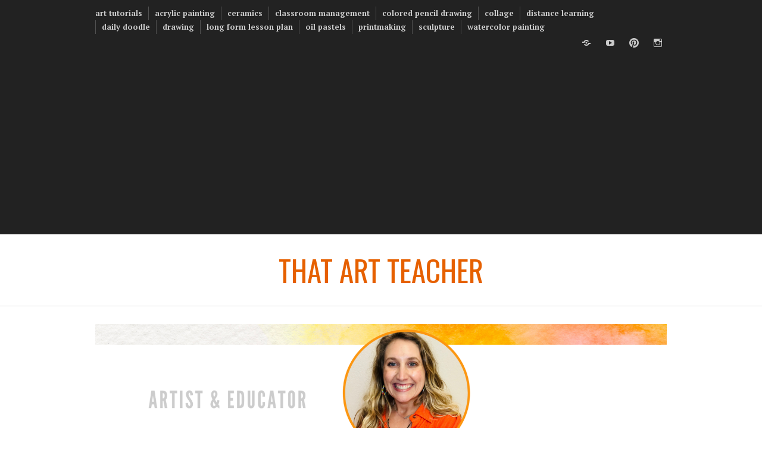

--- FILE ---
content_type: text/html; charset=utf-8
request_url: https://www.google.com/recaptcha/api2/aframe
body_size: 268
content:
<!DOCTYPE HTML><html><head><meta http-equiv="content-type" content="text/html; charset=UTF-8"></head><body><script nonce="XoOGrvJ_1VN06z0isDyH5A">/** Anti-fraud and anti-abuse applications only. See google.com/recaptcha */ try{var clients={'sodar':'https://pagead2.googlesyndication.com/pagead/sodar?'};window.addEventListener("message",function(a){try{if(a.source===window.parent){var b=JSON.parse(a.data);var c=clients[b['id']];if(c){var d=document.createElement('img');d.src=c+b['params']+'&rc='+(localStorage.getItem("rc::a")?sessionStorage.getItem("rc::b"):"");window.document.body.appendChild(d);sessionStorage.setItem("rc::e",parseInt(sessionStorage.getItem("rc::e")||0)+1);localStorage.setItem("rc::h",'1769232879917');}}}catch(b){}});window.parent.postMessage("_grecaptcha_ready", "*");}catch(b){}</script></body></html>